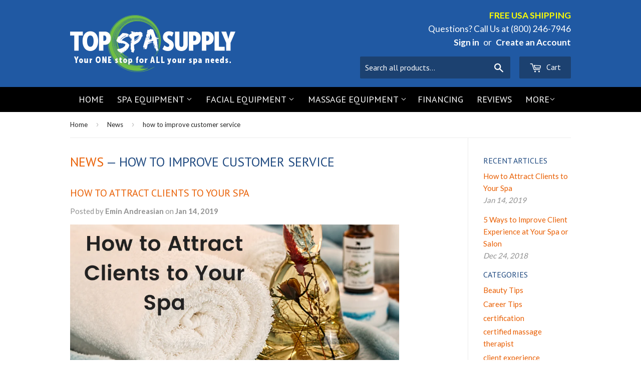

--- FILE ---
content_type: text/html; charset=utf-8
request_url: https://topspasupply.com/blogs/news/tagged/how-to-improve-customer-service
body_size: 16125
content:
<!doctype html>
<!--[if lt IE 7]><html class="no-js lt-ie9 lt-ie8 lt-ie7" lang="en"> <![endif]-->
<!--[if IE 7]><html class="no-js lt-ie9 lt-ie8" lang="en"> <![endif]-->
<!--[if IE 8]><html class="no-js lt-ie9" lang="en"> <![endif]-->
<!--[if IE 9 ]><html class="ie9 no-js"> <![endif]-->
<!--[if (gt IE 9)|!(IE)]><!--> <html class="no-touch no-js"> <!--<![endif]-->
<head>
  
  <meta name="msvalidate.01" content="3FFAFEF99B917FDB9FDEE3992D6CD738" />
  
  
  <meta name="google-site-verification" content="M9URsFKX0ue3G1F4H-Gnrq8uMsrBySgRQXeF7e58TJ4" />
  <meta name="google-site-verification" content="IV7BPLESttSpBdxSWN1s4zlr4HIcuHkGQYmE3wLG59w" />
  <!-- Basic page needs ================================================== -->
  
  <meta charset="utf-8">
  <meta http-equiv="X-UA-Compatible" content="IE=edge,chrome=1">

  
  <link rel="shortcut icon" href="//topspasupply.com/cdn/shop/t/2/assets/favicon.png?v=34957697245346536441465689804" type="image/png" />
  

  <!-- Title and description ================================================== -->
  <title>
  Spa Blog - Beauty Industry News &amp; Insights &ndash; Tagged &quot;how to improve customer service&quot; &ndash; TopSpaSupply.com
  </title>


  

  <!-- Product meta ================================================== -->
  

  <meta property="og:type" content="website">
  <meta property="og:title" content="Spa Blog - Beauty Industry News &amp; Insights">
  <meta property="og:url" content="https://topspasupply.com/blogs/news/tagged/how-to-improve-customer-service">
  
  <meta property="og:image" content="http://topspasupply.com/cdn/shop/t/2/assets/logo.png?v=140882228627398150231465689904">
  <meta property="og:image:secure_url" content="https://topspasupply.com/cdn/shop/t/2/assets/logo.png?v=140882228627398150231465689904">
  


  

  <meta property="og:site_name" content="TopSpaSupply.com">


  


<meta name="twitter:card" content="summary">

  <meta name="twitter:site" content="@topspasupply">




  <!-- Helpers ================================================== -->
  <link rel="canonical" href="https://topspasupply.com/blogs/news/tagged/how-to-improve-customer-service">
  <meta name="viewport" content="width=device-width,initial-scale=1">

  

  <!-- CSS ================================================== -->
  <link href="//topspasupply.com/cdn/shop/t/2/assets/timber.scss.css?v=23927945708440398121674755391" rel="stylesheet" type="text/css" media="all" />
  
  
  
  <link href="//fonts.googleapis.com/css?family=Lato:400,700" rel="stylesheet" type="text/css" media="all" />


  
    
    
    <link href="//fonts.googleapis.com/css?family=PT+Sans:400" rel="stylesheet" type="text/css" media="all" />
  


  



  <!-- Header hook for plugins ================================================== -->
  <meta name="robots" content="noindex,nofollow" />


<script>window.performance && window.performance.mark && window.performance.mark('shopify.content_for_header.start');</script><meta id="shopify-digital-wallet" name="shopify-digital-wallet" content="/12604397/digital_wallets/dialog">
<meta name="shopify-checkout-api-token" content="13e22d42a0bd0d4883dac420580f1b14">
<meta id="in-context-paypal-metadata" data-shop-id="12604397" data-venmo-supported="false" data-environment="production" data-locale="en_US" data-paypal-v4="true" data-currency="USD">
<link rel="alternate" type="application/atom+xml" title="Feed" href="/blogs/news/tagged/how-to-improve-customer-service.atom" />
<script async="async" src="/checkouts/internal/preloads.js?locale=en-US"></script>
<link rel="preconnect" href="https://shop.app" crossorigin="anonymous">
<script async="async" src="https://shop.app/checkouts/internal/preloads.js?locale=en-US&shop_id=12604397" crossorigin="anonymous"></script>
<script id="apple-pay-shop-capabilities" type="application/json">{"shopId":12604397,"countryCode":"US","currencyCode":"USD","merchantCapabilities":["supports3DS"],"merchantId":"gid:\/\/shopify\/Shop\/12604397","merchantName":"TopSpaSupply.com","requiredBillingContactFields":["postalAddress","email","phone"],"requiredShippingContactFields":["postalAddress","email","phone"],"shippingType":"shipping","supportedNetworks":["visa","masterCard","amex","discover","elo","jcb"],"total":{"type":"pending","label":"TopSpaSupply.com","amount":"1.00"},"shopifyPaymentsEnabled":true,"supportsSubscriptions":true}</script>
<script id="shopify-features" type="application/json">{"accessToken":"13e22d42a0bd0d4883dac420580f1b14","betas":["rich-media-storefront-analytics"],"domain":"topspasupply.com","predictiveSearch":true,"shopId":12604397,"locale":"en"}</script>
<script>var Shopify = Shopify || {};
Shopify.shop = "topspasupply-com.myshopify.com";
Shopify.locale = "en";
Shopify.currency = {"active":"USD","rate":"1.0"};
Shopify.country = "US";
Shopify.theme = {"name":"supply","id":116487111,"schema_name":null,"schema_version":null,"theme_store_id":null,"role":"main"};
Shopify.theme.handle = "null";
Shopify.theme.style = {"id":null,"handle":null};
Shopify.cdnHost = "topspasupply.com/cdn";
Shopify.routes = Shopify.routes || {};
Shopify.routes.root = "/";</script>
<script type="module">!function(o){(o.Shopify=o.Shopify||{}).modules=!0}(window);</script>
<script>!function(o){function n(){var o=[];function n(){o.push(Array.prototype.slice.apply(arguments))}return n.q=o,n}var t=o.Shopify=o.Shopify||{};t.loadFeatures=n(),t.autoloadFeatures=n()}(window);</script>
<script>
  window.ShopifyPay = window.ShopifyPay || {};
  window.ShopifyPay.apiHost = "shop.app\/pay";
  window.ShopifyPay.redirectState = null;
</script>
<script id="shop-js-analytics" type="application/json">{"pageType":"blog"}</script>
<script defer="defer" async type="module" src="//topspasupply.com/cdn/shopifycloud/shop-js/modules/v2/client.init-shop-cart-sync_BdyHc3Nr.en.esm.js"></script>
<script defer="defer" async type="module" src="//topspasupply.com/cdn/shopifycloud/shop-js/modules/v2/chunk.common_Daul8nwZ.esm.js"></script>
<script type="module">
  await import("//topspasupply.com/cdn/shopifycloud/shop-js/modules/v2/client.init-shop-cart-sync_BdyHc3Nr.en.esm.js");
await import("//topspasupply.com/cdn/shopifycloud/shop-js/modules/v2/chunk.common_Daul8nwZ.esm.js");

  window.Shopify.SignInWithShop?.initShopCartSync?.({"fedCMEnabled":true,"windoidEnabled":true});

</script>
<script>
  window.Shopify = window.Shopify || {};
  if (!window.Shopify.featureAssets) window.Shopify.featureAssets = {};
  window.Shopify.featureAssets['shop-js'] = {"shop-cart-sync":["modules/v2/client.shop-cart-sync_QYOiDySF.en.esm.js","modules/v2/chunk.common_Daul8nwZ.esm.js"],"init-fed-cm":["modules/v2/client.init-fed-cm_DchLp9rc.en.esm.js","modules/v2/chunk.common_Daul8nwZ.esm.js"],"shop-button":["modules/v2/client.shop-button_OV7bAJc5.en.esm.js","modules/v2/chunk.common_Daul8nwZ.esm.js"],"init-windoid":["modules/v2/client.init-windoid_DwxFKQ8e.en.esm.js","modules/v2/chunk.common_Daul8nwZ.esm.js"],"shop-cash-offers":["modules/v2/client.shop-cash-offers_DWtL6Bq3.en.esm.js","modules/v2/chunk.common_Daul8nwZ.esm.js","modules/v2/chunk.modal_CQq8HTM6.esm.js"],"shop-toast-manager":["modules/v2/client.shop-toast-manager_CX9r1SjA.en.esm.js","modules/v2/chunk.common_Daul8nwZ.esm.js"],"init-shop-email-lookup-coordinator":["modules/v2/client.init-shop-email-lookup-coordinator_UhKnw74l.en.esm.js","modules/v2/chunk.common_Daul8nwZ.esm.js"],"pay-button":["modules/v2/client.pay-button_DzxNnLDY.en.esm.js","modules/v2/chunk.common_Daul8nwZ.esm.js"],"avatar":["modules/v2/client.avatar_BTnouDA3.en.esm.js"],"init-shop-cart-sync":["modules/v2/client.init-shop-cart-sync_BdyHc3Nr.en.esm.js","modules/v2/chunk.common_Daul8nwZ.esm.js"],"shop-login-button":["modules/v2/client.shop-login-button_D8B466_1.en.esm.js","modules/v2/chunk.common_Daul8nwZ.esm.js","modules/v2/chunk.modal_CQq8HTM6.esm.js"],"init-customer-accounts-sign-up":["modules/v2/client.init-customer-accounts-sign-up_C8fpPm4i.en.esm.js","modules/v2/client.shop-login-button_D8B466_1.en.esm.js","modules/v2/chunk.common_Daul8nwZ.esm.js","modules/v2/chunk.modal_CQq8HTM6.esm.js"],"init-shop-for-new-customer-accounts":["modules/v2/client.init-shop-for-new-customer-accounts_CVTO0Ztu.en.esm.js","modules/v2/client.shop-login-button_D8B466_1.en.esm.js","modules/v2/chunk.common_Daul8nwZ.esm.js","modules/v2/chunk.modal_CQq8HTM6.esm.js"],"init-customer-accounts":["modules/v2/client.init-customer-accounts_dRgKMfrE.en.esm.js","modules/v2/client.shop-login-button_D8B466_1.en.esm.js","modules/v2/chunk.common_Daul8nwZ.esm.js","modules/v2/chunk.modal_CQq8HTM6.esm.js"],"shop-follow-button":["modules/v2/client.shop-follow-button_CkZpjEct.en.esm.js","modules/v2/chunk.common_Daul8nwZ.esm.js","modules/v2/chunk.modal_CQq8HTM6.esm.js"],"lead-capture":["modules/v2/client.lead-capture_BntHBhfp.en.esm.js","modules/v2/chunk.common_Daul8nwZ.esm.js","modules/v2/chunk.modal_CQq8HTM6.esm.js"],"checkout-modal":["modules/v2/client.checkout-modal_CfxcYbTm.en.esm.js","modules/v2/chunk.common_Daul8nwZ.esm.js","modules/v2/chunk.modal_CQq8HTM6.esm.js"],"shop-login":["modules/v2/client.shop-login_Da4GZ2H6.en.esm.js","modules/v2/chunk.common_Daul8nwZ.esm.js","modules/v2/chunk.modal_CQq8HTM6.esm.js"],"payment-terms":["modules/v2/client.payment-terms_MV4M3zvL.en.esm.js","modules/v2/chunk.common_Daul8nwZ.esm.js","modules/v2/chunk.modal_CQq8HTM6.esm.js"]};
</script>
<script>(function() {
  var isLoaded = false;
  function asyncLoad() {
    if (isLoaded) return;
    isLoaded = true;
    var urls = ["https:\/\/cdn-scripts.signifyd.com\/shopify\/script-tag.js?shop=topspasupply-com.myshopify.com","https:\/\/chimpstatic.com\/mcjs-connected\/js\/users\/86be06b7aede6814298c2b23c\/2a8ba336e1f1e8111d1e51195.js?shop=topspasupply-com.myshopify.com","https:\/\/js.smile.io\/v1\/smile-shopify.js?shop=topspasupply-com.myshopify.com"];
    for (var i = 0; i < urls.length; i++) {
      var s = document.createElement('script');
      s.type = 'text/javascript';
      s.async = true;
      s.src = urls[i];
      var x = document.getElementsByTagName('script')[0];
      x.parentNode.insertBefore(s, x);
    }
  };
  if(window.attachEvent) {
    window.attachEvent('onload', asyncLoad);
  } else {
    window.addEventListener('load', asyncLoad, false);
  }
})();</script>
<script id="__st">var __st={"a":12604397,"offset":-28800,"reqid":"e9d19e41-c55e-4402-a2f3-fd9c4694a14d-1768981037","pageurl":"topspasupply.com\/blogs\/news\/tagged\/how-to-improve-customer-service","s":"blogs-66245895","u":"40127a0c16a6","p":"blog","rtyp":"blog","rid":66245895};</script>
<script>window.ShopifyPaypalV4VisibilityTracking = true;</script>
<script id="captcha-bootstrap">!function(){'use strict';const t='contact',e='account',n='new_comment',o=[[t,t],['blogs',n],['comments',n],[t,'customer']],c=[[e,'customer_login'],[e,'guest_login'],[e,'recover_customer_password'],[e,'create_customer']],r=t=>t.map((([t,e])=>`form[action*='/${t}']:not([data-nocaptcha='true']) input[name='form_type'][value='${e}']`)).join(','),a=t=>()=>t?[...document.querySelectorAll(t)].map((t=>t.form)):[];function s(){const t=[...o],e=r(t);return a(e)}const i='password',u='form_key',d=['recaptcha-v3-token','g-recaptcha-response','h-captcha-response',i],f=()=>{try{return window.sessionStorage}catch{return}},m='__shopify_v',_=t=>t.elements[u];function p(t,e,n=!1){try{const o=window.sessionStorage,c=JSON.parse(o.getItem(e)),{data:r}=function(t){const{data:e,action:n}=t;return t[m]||n?{data:e,action:n}:{data:t,action:n}}(c);for(const[e,n]of Object.entries(r))t.elements[e]&&(t.elements[e].value=n);n&&o.removeItem(e)}catch(o){console.error('form repopulation failed',{error:o})}}const l='form_type',E='cptcha';function T(t){t.dataset[E]=!0}const w=window,h=w.document,L='Shopify',v='ce_forms',y='captcha';let A=!1;((t,e)=>{const n=(g='f06e6c50-85a8-45c8-87d0-21a2b65856fe',I='https://cdn.shopify.com/shopifycloud/storefront-forms-hcaptcha/ce_storefront_forms_captcha_hcaptcha.v1.5.2.iife.js',D={infoText:'Protected by hCaptcha',privacyText:'Privacy',termsText:'Terms'},(t,e,n)=>{const o=w[L][v],c=o.bindForm;if(c)return c(t,g,e,D).then(n);var r;o.q.push([[t,g,e,D],n]),r=I,A||(h.body.append(Object.assign(h.createElement('script'),{id:'captcha-provider',async:!0,src:r})),A=!0)});var g,I,D;w[L]=w[L]||{},w[L][v]=w[L][v]||{},w[L][v].q=[],w[L][y]=w[L][y]||{},w[L][y].protect=function(t,e){n(t,void 0,e),T(t)},Object.freeze(w[L][y]),function(t,e,n,w,h,L){const[v,y,A,g]=function(t,e,n){const i=e?o:[],u=t?c:[],d=[...i,...u],f=r(d),m=r(i),_=r(d.filter((([t,e])=>n.includes(e))));return[a(f),a(m),a(_),s()]}(w,h,L),I=t=>{const e=t.target;return e instanceof HTMLFormElement?e:e&&e.form},D=t=>v().includes(t);t.addEventListener('submit',(t=>{const e=I(t);if(!e)return;const n=D(e)&&!e.dataset.hcaptchaBound&&!e.dataset.recaptchaBound,o=_(e),c=g().includes(e)&&(!o||!o.value);(n||c)&&t.preventDefault(),c&&!n&&(function(t){try{if(!f())return;!function(t){const e=f();if(!e)return;const n=_(t);if(!n)return;const o=n.value;o&&e.removeItem(o)}(t);const e=Array.from(Array(32),(()=>Math.random().toString(36)[2])).join('');!function(t,e){_(t)||t.append(Object.assign(document.createElement('input'),{type:'hidden',name:u})),t.elements[u].value=e}(t,e),function(t,e){const n=f();if(!n)return;const o=[...t.querySelectorAll(`input[type='${i}']`)].map((({name:t})=>t)),c=[...d,...o],r={};for(const[a,s]of new FormData(t).entries())c.includes(a)||(r[a]=s);n.setItem(e,JSON.stringify({[m]:1,action:t.action,data:r}))}(t,e)}catch(e){console.error('failed to persist form',e)}}(e),e.submit())}));const S=(t,e)=>{t&&!t.dataset[E]&&(n(t,e.some((e=>e===t))),T(t))};for(const o of['focusin','change'])t.addEventListener(o,(t=>{const e=I(t);D(e)&&S(e,y())}));const B=e.get('form_key'),M=e.get(l),P=B&&M;t.addEventListener('DOMContentLoaded',(()=>{const t=y();if(P)for(const e of t)e.elements[l].value===M&&p(e,B);[...new Set([...A(),...v().filter((t=>'true'===t.dataset.shopifyCaptcha))])].forEach((e=>S(e,t)))}))}(h,new URLSearchParams(w.location.search),n,t,e,['guest_login'])})(!0,!0)}();</script>
<script integrity="sha256-4kQ18oKyAcykRKYeNunJcIwy7WH5gtpwJnB7kiuLZ1E=" data-source-attribution="shopify.loadfeatures" defer="defer" src="//topspasupply.com/cdn/shopifycloud/storefront/assets/storefront/load_feature-a0a9edcb.js" crossorigin="anonymous"></script>
<script crossorigin="anonymous" defer="defer" src="//topspasupply.com/cdn/shopifycloud/storefront/assets/shopify_pay/storefront-65b4c6d7.js?v=20250812"></script>
<script data-source-attribution="shopify.dynamic_checkout.dynamic.init">var Shopify=Shopify||{};Shopify.PaymentButton=Shopify.PaymentButton||{isStorefrontPortableWallets:!0,init:function(){window.Shopify.PaymentButton.init=function(){};var t=document.createElement("script");t.src="https://topspasupply.com/cdn/shopifycloud/portable-wallets/latest/portable-wallets.en.js",t.type="module",document.head.appendChild(t)}};
</script>
<script data-source-attribution="shopify.dynamic_checkout.buyer_consent">
  function portableWalletsHideBuyerConsent(e){var t=document.getElementById("shopify-buyer-consent"),n=document.getElementById("shopify-subscription-policy-button");t&&n&&(t.classList.add("hidden"),t.setAttribute("aria-hidden","true"),n.removeEventListener("click",e))}function portableWalletsShowBuyerConsent(e){var t=document.getElementById("shopify-buyer-consent"),n=document.getElementById("shopify-subscription-policy-button");t&&n&&(t.classList.remove("hidden"),t.removeAttribute("aria-hidden"),n.addEventListener("click",e))}window.Shopify?.PaymentButton&&(window.Shopify.PaymentButton.hideBuyerConsent=portableWalletsHideBuyerConsent,window.Shopify.PaymentButton.showBuyerConsent=portableWalletsShowBuyerConsent);
</script>
<script data-source-attribution="shopify.dynamic_checkout.cart.bootstrap">document.addEventListener("DOMContentLoaded",(function(){function t(){return document.querySelector("shopify-accelerated-checkout-cart, shopify-accelerated-checkout")}if(t())Shopify.PaymentButton.init();else{new MutationObserver((function(e,n){t()&&(Shopify.PaymentButton.init(),n.disconnect())})).observe(document.body,{childList:!0,subtree:!0})}}));
</script>
<link id="shopify-accelerated-checkout-styles" rel="stylesheet" media="screen" href="https://topspasupply.com/cdn/shopifycloud/portable-wallets/latest/accelerated-checkout-backwards-compat.css" crossorigin="anonymous">
<style id="shopify-accelerated-checkout-cart">
        #shopify-buyer-consent {
  margin-top: 1em;
  display: inline-block;
  width: 100%;
}

#shopify-buyer-consent.hidden {
  display: none;
}

#shopify-subscription-policy-button {
  background: none;
  border: none;
  padding: 0;
  text-decoration: underline;
  font-size: inherit;
  cursor: pointer;
}

#shopify-subscription-policy-button::before {
  box-shadow: none;
}

      </style>

<script>window.performance && window.performance.mark && window.performance.mark('shopify.content_for_header.end');</script>

  

<!--[if lt IE 9]>
<script src="//cdnjs.cloudflare.com/ajax/libs/html5shiv/3.7.2/html5shiv.min.js" type="text/javascript"></script>
<script src="//topspasupply.com/cdn/shop/t/2/assets/respond.min.js?v=52248677837542619231461270615" type="text/javascript"></script>
<link href="//topspasupply.com/cdn/shop/t/2/assets/respond-proxy.html" id="respond-proxy" rel="respond-proxy" />
<link href="//topspasupply.com/search?q=37c9360b1cb13d3d0c4b59ae25cb896e" id="respond-redirect" rel="respond-redirect" />
<script src="//topspasupply.com/search?q=37c9360b1cb13d3d0c4b59ae25cb896e" type="text/javascript"></script>
<![endif]-->
<!--[if (lte IE 9) ]><script src="//topspasupply.com/cdn/shop/t/2/assets/match-media.min.js?v=159635276924582161481461270614" type="text/javascript"></script><![endif]-->


  
  

  <script src="//ajax.googleapis.com/ajax/libs/jquery/1.11.0/jquery.min.js" type="text/javascript"></script>
  <script src="//topspasupply.com/cdn/shop/t/2/assets/modernizr.min.js?v=26620055551102246001461270614" type="text/javascript"></script>

  <meta name="p:domain_verify" content="44984050d8db43cf09399825bf7e1d86"/>

<script src="https://apis.google.com/js/platform.js?onload=renderOptIn" async defer></script>

<script>
  window.renderOptIn = function() {
    window.gapi.load('surveyoptin', function() {
      window.gapi.surveyoptin.render(
        {
          // REQUIRED FIELDS
          "merchant_id": 112603523,
          "order_id": "ORDER_ID",
          "email": "CUSTOMER_EMAIL",
          "delivery_country": "COUNTRY_CODE",
          "estimated_delivery_date": "YYYY-MM-DD",

          // OPTIONAL FIELDS
          "products": [{"gtin":"GTIN1"}, {"gtin":"GTIN2"}]
        });
    });
  }
</script>
  
<!--Installed by Yotpo Automatic Installation-->
<script>(function e(){var e=document.createElement("script");e.type="text/javascript",e.async=true,e.src="//staticw2.yotpo.com/Xcw14QNBbyoeBa1HE3FC40fTR1im0Pc0pnskoBy6/widget.js";var t=document.getElementsByTagName("script")[0];t.parentNode.insertBefore(e,t)})();</script>
<!--End of Yotpo Automatic Installation-->

<link href="https://monorail-edge.shopifysvc.com" rel="dns-prefetch">
<script>(function(){if ("sendBeacon" in navigator && "performance" in window) {try {var session_token_from_headers = performance.getEntriesByType('navigation')[0].serverTiming.find(x => x.name == '_s').description;} catch {var session_token_from_headers = undefined;}var session_cookie_matches = document.cookie.match(/_shopify_s=([^;]*)/);var session_token_from_cookie = session_cookie_matches && session_cookie_matches.length === 2 ? session_cookie_matches[1] : "";var session_token = session_token_from_headers || session_token_from_cookie || "";function handle_abandonment_event(e) {var entries = performance.getEntries().filter(function(entry) {return /monorail-edge.shopifysvc.com/.test(entry.name);});if (!window.abandonment_tracked && entries.length === 0) {window.abandonment_tracked = true;var currentMs = Date.now();var navigation_start = performance.timing.navigationStart;var payload = {shop_id: 12604397,url: window.location.href,navigation_start,duration: currentMs - navigation_start,session_token,page_type: "blog"};window.navigator.sendBeacon("https://monorail-edge.shopifysvc.com/v1/produce", JSON.stringify({schema_id: "online_store_buyer_site_abandonment/1.1",payload: payload,metadata: {event_created_at_ms: currentMs,event_sent_at_ms: currentMs}}));}}window.addEventListener('pagehide', handle_abandonment_event);}}());</script>
<script id="web-pixels-manager-setup">(function e(e,d,r,n,o){if(void 0===o&&(o={}),!Boolean(null===(a=null===(i=window.Shopify)||void 0===i?void 0:i.analytics)||void 0===a?void 0:a.replayQueue)){var i,a;window.Shopify=window.Shopify||{};var t=window.Shopify;t.analytics=t.analytics||{};var s=t.analytics;s.replayQueue=[],s.publish=function(e,d,r){return s.replayQueue.push([e,d,r]),!0};try{self.performance.mark("wpm:start")}catch(e){}var l=function(){var e={modern:/Edge?\/(1{2}[4-9]|1[2-9]\d|[2-9]\d{2}|\d{4,})\.\d+(\.\d+|)|Firefox\/(1{2}[4-9]|1[2-9]\d|[2-9]\d{2}|\d{4,})\.\d+(\.\d+|)|Chrom(ium|e)\/(9{2}|\d{3,})\.\d+(\.\d+|)|(Maci|X1{2}).+ Version\/(15\.\d+|(1[6-9]|[2-9]\d|\d{3,})\.\d+)([,.]\d+|)( \(\w+\)|)( Mobile\/\w+|) Safari\/|Chrome.+OPR\/(9{2}|\d{3,})\.\d+\.\d+|(CPU[ +]OS|iPhone[ +]OS|CPU[ +]iPhone|CPU IPhone OS|CPU iPad OS)[ +]+(15[._]\d+|(1[6-9]|[2-9]\d|\d{3,})[._]\d+)([._]\d+|)|Android:?[ /-](13[3-9]|1[4-9]\d|[2-9]\d{2}|\d{4,})(\.\d+|)(\.\d+|)|Android.+Firefox\/(13[5-9]|1[4-9]\d|[2-9]\d{2}|\d{4,})\.\d+(\.\d+|)|Android.+Chrom(ium|e)\/(13[3-9]|1[4-9]\d|[2-9]\d{2}|\d{4,})\.\d+(\.\d+|)|SamsungBrowser\/([2-9]\d|\d{3,})\.\d+/,legacy:/Edge?\/(1[6-9]|[2-9]\d|\d{3,})\.\d+(\.\d+|)|Firefox\/(5[4-9]|[6-9]\d|\d{3,})\.\d+(\.\d+|)|Chrom(ium|e)\/(5[1-9]|[6-9]\d|\d{3,})\.\d+(\.\d+|)([\d.]+$|.*Safari\/(?![\d.]+ Edge\/[\d.]+$))|(Maci|X1{2}).+ Version\/(10\.\d+|(1[1-9]|[2-9]\d|\d{3,})\.\d+)([,.]\d+|)( \(\w+\)|)( Mobile\/\w+|) Safari\/|Chrome.+OPR\/(3[89]|[4-9]\d|\d{3,})\.\d+\.\d+|(CPU[ +]OS|iPhone[ +]OS|CPU[ +]iPhone|CPU IPhone OS|CPU iPad OS)[ +]+(10[._]\d+|(1[1-9]|[2-9]\d|\d{3,})[._]\d+)([._]\d+|)|Android:?[ /-](13[3-9]|1[4-9]\d|[2-9]\d{2}|\d{4,})(\.\d+|)(\.\d+|)|Mobile Safari.+OPR\/([89]\d|\d{3,})\.\d+\.\d+|Android.+Firefox\/(13[5-9]|1[4-9]\d|[2-9]\d{2}|\d{4,})\.\d+(\.\d+|)|Android.+Chrom(ium|e)\/(13[3-9]|1[4-9]\d|[2-9]\d{2}|\d{4,})\.\d+(\.\d+|)|Android.+(UC? ?Browser|UCWEB|U3)[ /]?(15\.([5-9]|\d{2,})|(1[6-9]|[2-9]\d|\d{3,})\.\d+)\.\d+|SamsungBrowser\/(5\.\d+|([6-9]|\d{2,})\.\d+)|Android.+MQ{2}Browser\/(14(\.(9|\d{2,})|)|(1[5-9]|[2-9]\d|\d{3,})(\.\d+|))(\.\d+|)|K[Aa][Ii]OS\/(3\.\d+|([4-9]|\d{2,})\.\d+)(\.\d+|)/},d=e.modern,r=e.legacy,n=navigator.userAgent;return n.match(d)?"modern":n.match(r)?"legacy":"unknown"}(),u="modern"===l?"modern":"legacy",c=(null!=n?n:{modern:"",legacy:""})[u],f=function(e){return[e.baseUrl,"/wpm","/b",e.hashVersion,"modern"===e.buildTarget?"m":"l",".js"].join("")}({baseUrl:d,hashVersion:r,buildTarget:u}),m=function(e){var d=e.version,r=e.bundleTarget,n=e.surface,o=e.pageUrl,i=e.monorailEndpoint;return{emit:function(e){var a=e.status,t=e.errorMsg,s=(new Date).getTime(),l=JSON.stringify({metadata:{event_sent_at_ms:s},events:[{schema_id:"web_pixels_manager_load/3.1",payload:{version:d,bundle_target:r,page_url:o,status:a,surface:n,error_msg:t},metadata:{event_created_at_ms:s}}]});if(!i)return console&&console.warn&&console.warn("[Web Pixels Manager] No Monorail endpoint provided, skipping logging."),!1;try{return self.navigator.sendBeacon.bind(self.navigator)(i,l)}catch(e){}var u=new XMLHttpRequest;try{return u.open("POST",i,!0),u.setRequestHeader("Content-Type","text/plain"),u.send(l),!0}catch(e){return console&&console.warn&&console.warn("[Web Pixels Manager] Got an unhandled error while logging to Monorail."),!1}}}}({version:r,bundleTarget:l,surface:e.surface,pageUrl:self.location.href,monorailEndpoint:e.monorailEndpoint});try{o.browserTarget=l,function(e){var d=e.src,r=e.async,n=void 0===r||r,o=e.onload,i=e.onerror,a=e.sri,t=e.scriptDataAttributes,s=void 0===t?{}:t,l=document.createElement("script"),u=document.querySelector("head"),c=document.querySelector("body");if(l.async=n,l.src=d,a&&(l.integrity=a,l.crossOrigin="anonymous"),s)for(var f in s)if(Object.prototype.hasOwnProperty.call(s,f))try{l.dataset[f]=s[f]}catch(e){}if(o&&l.addEventListener("load",o),i&&l.addEventListener("error",i),u)u.appendChild(l);else{if(!c)throw new Error("Did not find a head or body element to append the script");c.appendChild(l)}}({src:f,async:!0,onload:function(){if(!function(){var e,d;return Boolean(null===(d=null===(e=window.Shopify)||void 0===e?void 0:e.analytics)||void 0===d?void 0:d.initialized)}()){var d=window.webPixelsManager.init(e)||void 0;if(d){var r=window.Shopify.analytics;r.replayQueue.forEach((function(e){var r=e[0],n=e[1],o=e[2];d.publishCustomEvent(r,n,o)})),r.replayQueue=[],r.publish=d.publishCustomEvent,r.visitor=d.visitor,r.initialized=!0}}},onerror:function(){return m.emit({status:"failed",errorMsg:"".concat(f," has failed to load")})},sri:function(e){var d=/^sha384-[A-Za-z0-9+/=]+$/;return"string"==typeof e&&d.test(e)}(c)?c:"",scriptDataAttributes:o}),m.emit({status:"loading"})}catch(e){m.emit({status:"failed",errorMsg:(null==e?void 0:e.message)||"Unknown error"})}}})({shopId: 12604397,storefrontBaseUrl: "https://topspasupply.com",extensionsBaseUrl: "https://extensions.shopifycdn.com/cdn/shopifycloud/web-pixels-manager",monorailEndpoint: "https://monorail-edge.shopifysvc.com/unstable/produce_batch",surface: "storefront-renderer",enabledBetaFlags: ["2dca8a86"],webPixelsConfigList: [{"id":"1765572928","configuration":"{\"yotpoStoreId\":\"Xcw14QNBbyoeBa1HE3FC40fTR1im0Pc0pnskoBy6\"}","eventPayloadVersion":"v1","runtimeContext":"STRICT","scriptVersion":"8bb37a256888599d9a3d57f0551d3859","type":"APP","apiClientId":70132,"privacyPurposes":["ANALYTICS","MARKETING","SALE_OF_DATA"],"dataSharingAdjustments":{"protectedCustomerApprovalScopes":["read_customer_address","read_customer_email","read_customer_name","read_customer_personal_data","read_customer_phone"]}},{"id":"132415808","eventPayloadVersion":"v1","runtimeContext":"LAX","scriptVersion":"1","type":"CUSTOM","privacyPurposes":["MARKETING"],"name":"Meta pixel (migrated)"},{"id":"143786304","eventPayloadVersion":"v1","runtimeContext":"LAX","scriptVersion":"1","type":"CUSTOM","privacyPurposes":["ANALYTICS"],"name":"Google Analytics tag (migrated)"},{"id":"shopify-app-pixel","configuration":"{}","eventPayloadVersion":"v1","runtimeContext":"STRICT","scriptVersion":"0450","apiClientId":"shopify-pixel","type":"APP","privacyPurposes":["ANALYTICS","MARKETING"]},{"id":"shopify-custom-pixel","eventPayloadVersion":"v1","runtimeContext":"LAX","scriptVersion":"0450","apiClientId":"shopify-pixel","type":"CUSTOM","privacyPurposes":["ANALYTICS","MARKETING"]}],isMerchantRequest: false,initData: {"shop":{"name":"TopSpaSupply.com","paymentSettings":{"currencyCode":"USD"},"myshopifyDomain":"topspasupply-com.myshopify.com","countryCode":"US","storefrontUrl":"https:\/\/topspasupply.com"},"customer":null,"cart":null,"checkout":null,"productVariants":[],"purchasingCompany":null},},"https://topspasupply.com/cdn","fcfee988w5aeb613cpc8e4bc33m6693e112",{"modern":"","legacy":""},{"shopId":"12604397","storefrontBaseUrl":"https:\/\/topspasupply.com","extensionBaseUrl":"https:\/\/extensions.shopifycdn.com\/cdn\/shopifycloud\/web-pixels-manager","surface":"storefront-renderer","enabledBetaFlags":"[\"2dca8a86\"]","isMerchantRequest":"false","hashVersion":"fcfee988w5aeb613cpc8e4bc33m6693e112","publish":"custom","events":"[[\"page_viewed\",{}]]"});</script><script>
  window.ShopifyAnalytics = window.ShopifyAnalytics || {};
  window.ShopifyAnalytics.meta = window.ShopifyAnalytics.meta || {};
  window.ShopifyAnalytics.meta.currency = 'USD';
  var meta = {"page":{"pageType":"blog","resourceType":"blog","resourceId":66245895,"requestId":"e9d19e41-c55e-4402-a2f3-fd9c4694a14d-1768981037"}};
  for (var attr in meta) {
    window.ShopifyAnalytics.meta[attr] = meta[attr];
  }
</script>
<script class="analytics">
  (function () {
    var customDocumentWrite = function(content) {
      var jquery = null;

      if (window.jQuery) {
        jquery = window.jQuery;
      } else if (window.Checkout && window.Checkout.$) {
        jquery = window.Checkout.$;
      }

      if (jquery) {
        jquery('body').append(content);
      }
    };

    var hasLoggedConversion = function(token) {
      if (token) {
        return document.cookie.indexOf('loggedConversion=' + token) !== -1;
      }
      return false;
    }

    var setCookieIfConversion = function(token) {
      if (token) {
        var twoMonthsFromNow = new Date(Date.now());
        twoMonthsFromNow.setMonth(twoMonthsFromNow.getMonth() + 2);

        document.cookie = 'loggedConversion=' + token + '; expires=' + twoMonthsFromNow;
      }
    }

    var trekkie = window.ShopifyAnalytics.lib = window.trekkie = window.trekkie || [];
    if (trekkie.integrations) {
      return;
    }
    trekkie.methods = [
      'identify',
      'page',
      'ready',
      'track',
      'trackForm',
      'trackLink'
    ];
    trekkie.factory = function(method) {
      return function() {
        var args = Array.prototype.slice.call(arguments);
        args.unshift(method);
        trekkie.push(args);
        return trekkie;
      };
    };
    for (var i = 0; i < trekkie.methods.length; i++) {
      var key = trekkie.methods[i];
      trekkie[key] = trekkie.factory(key);
    }
    trekkie.load = function(config) {
      trekkie.config = config || {};
      trekkie.config.initialDocumentCookie = document.cookie;
      var first = document.getElementsByTagName('script')[0];
      var script = document.createElement('script');
      script.type = 'text/javascript';
      script.onerror = function(e) {
        var scriptFallback = document.createElement('script');
        scriptFallback.type = 'text/javascript';
        scriptFallback.onerror = function(error) {
                var Monorail = {
      produce: function produce(monorailDomain, schemaId, payload) {
        var currentMs = new Date().getTime();
        var event = {
          schema_id: schemaId,
          payload: payload,
          metadata: {
            event_created_at_ms: currentMs,
            event_sent_at_ms: currentMs
          }
        };
        return Monorail.sendRequest("https://" + monorailDomain + "/v1/produce", JSON.stringify(event));
      },
      sendRequest: function sendRequest(endpointUrl, payload) {
        // Try the sendBeacon API
        if (window && window.navigator && typeof window.navigator.sendBeacon === 'function' && typeof window.Blob === 'function' && !Monorail.isIos12()) {
          var blobData = new window.Blob([payload], {
            type: 'text/plain'
          });

          if (window.navigator.sendBeacon(endpointUrl, blobData)) {
            return true;
          } // sendBeacon was not successful

        } // XHR beacon

        var xhr = new XMLHttpRequest();

        try {
          xhr.open('POST', endpointUrl);
          xhr.setRequestHeader('Content-Type', 'text/plain');
          xhr.send(payload);
        } catch (e) {
          console.log(e);
        }

        return false;
      },
      isIos12: function isIos12() {
        return window.navigator.userAgent.lastIndexOf('iPhone; CPU iPhone OS 12_') !== -1 || window.navigator.userAgent.lastIndexOf('iPad; CPU OS 12_') !== -1;
      }
    };
    Monorail.produce('monorail-edge.shopifysvc.com',
      'trekkie_storefront_load_errors/1.1',
      {shop_id: 12604397,
      theme_id: 116487111,
      app_name: "storefront",
      context_url: window.location.href,
      source_url: "//topspasupply.com/cdn/s/trekkie.storefront.cd680fe47e6c39ca5d5df5f0a32d569bc48c0f27.min.js"});

        };
        scriptFallback.async = true;
        scriptFallback.src = '//topspasupply.com/cdn/s/trekkie.storefront.cd680fe47e6c39ca5d5df5f0a32d569bc48c0f27.min.js';
        first.parentNode.insertBefore(scriptFallback, first);
      };
      script.async = true;
      script.src = '//topspasupply.com/cdn/s/trekkie.storefront.cd680fe47e6c39ca5d5df5f0a32d569bc48c0f27.min.js';
      first.parentNode.insertBefore(script, first);
    };
    trekkie.load(
      {"Trekkie":{"appName":"storefront","development":false,"defaultAttributes":{"shopId":12604397,"isMerchantRequest":null,"themeId":116487111,"themeCityHash":"5033719765021127501","contentLanguage":"en","currency":"USD","eventMetadataId":"9ddfaf86-dd98-4685-a014-0e29898bf683"},"isServerSideCookieWritingEnabled":true,"monorailRegion":"shop_domain","enabledBetaFlags":["65f19447"]},"Session Attribution":{},"S2S":{"facebookCapiEnabled":false,"source":"trekkie-storefront-renderer","apiClientId":580111}}
    );

    var loaded = false;
    trekkie.ready(function() {
      if (loaded) return;
      loaded = true;

      window.ShopifyAnalytics.lib = window.trekkie;

      var originalDocumentWrite = document.write;
      document.write = customDocumentWrite;
      try { window.ShopifyAnalytics.merchantGoogleAnalytics.call(this); } catch(error) {};
      document.write = originalDocumentWrite;

      window.ShopifyAnalytics.lib.page(null,{"pageType":"blog","resourceType":"blog","resourceId":66245895,"requestId":"e9d19e41-c55e-4402-a2f3-fd9c4694a14d-1768981037","shopifyEmitted":true});

      var match = window.location.pathname.match(/checkouts\/(.+)\/(thank_you|post_purchase)/)
      var token = match? match[1]: undefined;
      if (!hasLoggedConversion(token)) {
        setCookieIfConversion(token);
        
      }
    });


        var eventsListenerScript = document.createElement('script');
        eventsListenerScript.async = true;
        eventsListenerScript.src = "//topspasupply.com/cdn/shopifycloud/storefront/assets/shop_events_listener-3da45d37.js";
        document.getElementsByTagName('head')[0].appendChild(eventsListenerScript);

})();</script>
  <script>
  if (!window.ga || (window.ga && typeof window.ga !== 'function')) {
    window.ga = function ga() {
      (window.ga.q = window.ga.q || []).push(arguments);
      if (window.Shopify && window.Shopify.analytics && typeof window.Shopify.analytics.publish === 'function') {
        window.Shopify.analytics.publish("ga_stub_called", {}, {sendTo: "google_osp_migration"});
      }
      console.error("Shopify's Google Analytics stub called with:", Array.from(arguments), "\nSee https://help.shopify.com/manual/promoting-marketing/pixels/pixel-migration#google for more information.");
    };
    if (window.Shopify && window.Shopify.analytics && typeof window.Shopify.analytics.publish === 'function') {
      window.Shopify.analytics.publish("ga_stub_initialized", {}, {sendTo: "google_osp_migration"});
    }
  }
</script>
<script
  defer
  src="https://topspasupply.com/cdn/shopifycloud/perf-kit/shopify-perf-kit-3.0.4.min.js"
  data-application="storefront-renderer"
  data-shop-id="12604397"
  data-render-region="gcp-us-central1"
  data-page-type="blog"
  data-theme-instance-id="116487111"
  data-theme-name=""
  data-theme-version=""
  data-monorail-region="shop_domain"
  data-resource-timing-sampling-rate="10"
  data-shs="true"
  data-shs-beacon="true"
  data-shs-export-with-fetch="true"
  data-shs-logs-sample-rate="1"
  data-shs-beacon-endpoint="https://topspasupply.com/api/collect"
></script>
</head>


<body id="spa-blog-beauty-industry-news-amp-insights" class="template-blog" >

  <header class="site-header" role="banner">
    <div class="wrapper">

      <div class="grid--full">
        <div class="grid-item large--one-half">
          
            <div class="h1 header-logo" itemscope itemtype="http://schema.org/Organization">
          
            
              <a href="/" itemprop="url">
                <img src="//topspasupply.com/cdn/shop/t/2/assets/logo.png?v=140882228627398150231465689904" alt="TopSpaSupply.com" itemprop="logo">
              </a>
            
          
            </div>
          
        </div>

        <div class="grid-item large--one-half text-center large--text-right">
          
            <div class="site-header--text-links">
              
                <span style="color: #ffff00;"><strong>FREE USA SHIPPING</strong></span><br>Questions? Call Us at (800) 246-7946
              

              
                <span class="site-header--meta-links medium-down--hide">
                  
                    <a href="/account/login" id="customer_login_link">Sign in</a>
                    <span class="site-header--spacer">or</span>
                    <a href="/account/register" id="customer_register_link">Create an Account</a>
                  
                </span>
              
            </div>

            <br class="medium-down--hide">
         
          

          <form action="/search" method="get" class="search-bar" role="search">
  <input type="hidden" name="type" value="product">

  <input type="search" name="q" value="" placeholder="Search all products..." aria-label="Search all products...">
  <button type="submit" class="search-bar--submit icon-fallback-text">
    <span class="icon icon-search" aria-hidden="true"></span>
    <span class="fallback-text">Search</span>
  </button>
</form>


          <a href="/cart" class="header-cart-btn cart-toggle">
            <span class="icon icon-cart"></span>
            Cart <span class="cart-count cart-badge--desktop hidden-count">0</span>
          </a>
        </div>
      </div>

    </div>
  </header>

  <nav class="nav-bar" role="navigation">
    <div class="wrapper">
      <form action="/search" method="get" class="search-bar" role="search">
  <input type="hidden" name="type" value="product">

  <input type="search" name="q" value="" placeholder="Search all products..." aria-label="Search all products...">
  <button type="submit" class="search-bar--submit icon-fallback-text">
    <span class="icon icon-search" aria-hidden="true"></span>
    <span class="fallback-text">Search</span>
  </button>
</form>

      <ul class="site-nav" id="accessibleNav">
  
  
    
    
      <li >
        <a href="/">Home</a>
      </li>
    
  
    
    
      <li class="site-nav--has-dropdown" aria-haspopup="true">
        <a href="/collections/spa-equipment">
          Spa Equipment
          <span class="icon-fallback-text">
            <span class="icon icon-arrow-down" aria-hidden="true"></span>
          </span>
        </a>
        <ul class="site-nav--dropdown">
          
            <li ><a href="/collections/salon-accessories">Accessories</a></li>
          
            <li ><a href="/collections/carts-trolleys">Carts &amp; Trolleys</a></li>
          
            <li ><a href="/collections/stools-chairs">Chairs &amp; Stools</a></li>
          
            <li ><a href="/collections/esthetician-supplies">Esthetician Supplies</a></li>
          
            <li ><a href="/collections/hot-towel-cabinet">Hot Towel Cabinets</a></li>
          
            <li ><a href="/collections/oxygen-machines">Oxygen Machines </a></li>
          
            <li ><a href="/collections/spa-salon-packages">Spa Packages</a></li>
          
            <li ><a href="/collections/wax-warmer">Wax Warmers</a></li>
          
        </ul>
      </li>
    
  
    
    
      <li class="site-nav--has-dropdown" aria-haspopup="true">
        <a href="/collections/facial-equipment">
          Facial Equipment
          <span class="icon-fallback-text">
            <span class="icon icon-arrow-down" aria-hidden="true"></span>
          </span>
        </a>
        <ul class="site-nav--dropdown">
          
            <li ><a href="https://topspasupply.com/collections/facial-bed-massage-tables/facial-bed">Facial Beds &amp; Chairs</a></li>
          
            <li ><a href="/collections/ozone-facial-spa-steamers">Facial Steamers</a></li>
          
            <li ><a href="/collections/facial-magnifying-lamp">Magnifying Lamps</a></li>
          
            <li ><a href="/collections/multifunction-facial-machine">Multifunction Machines</a></li>
          
            <li ><a href="/collections/multifunction-skin-care-machines">Table Top Units</a></li>
          
        </ul>
      </li>
    
  
    
    
      <li class="site-nav--has-dropdown" aria-haspopup="true">
        <a href="/collections/massage-spa-equipment">
          Massage Equipment
          <span class="icon-fallback-text">
            <span class="icon icon-arrow-down" aria-hidden="true"></span>
          </span>
        </a>
        <ul class="site-nav--dropdown">
          
            <li ><a href="/collections/facial-bed-massage-tables">All Massage Tables</a></li>
          
            <li ><a href="/collections/electric-massage-tables">Electric Massage Tables</a></li>
          
            <li ><a href="/collections/stationary-massage-tables">Stationary Massage Tables</a></li>
          
            <li ><a href="/collections/portable-massage-tables">Portable Massage Tables</a></li>
          
            <li ><a href="/collections/massage-stone-warmers">Massage Stone Warmers</a></li>
          
        </ul>
      </li>
    
  
    
    
      <li >
        <a href="/pages/reviews">Reviews</a>
      </li>
    
  
    
    
      <li >
        <a href="https://mailchi.mp/fa148b50f4b4/catalog">Catalog</a>
      </li>
    
  
    
    
      <li class="site-nav--active">
        <a href="/blogs/news">Blog</a>
      </li>
    
  

  
    
      <li class="customer-navlink large--hide"><a href="/account/login" id="customer_login_link">Sign in</a></li>
      <li class="customer-navlink large--hide"><a href="/account/register" id="customer_register_link">Create an Account</a></li>
    
  
</ul>

    </div>
  </nav>

  <div id="mobileNavBar">
    <div class="display-table-cell">
      <a class="menu-toggle mobileNavBar-link"><span class="icon icon-hamburger"></span>Menu</a>
    </div>
    <div class="display-table-cell">
      <a href="/cart" class="cart-toggle mobileNavBar-link">
        <span class="icon icon-cart"></span>
        Cart <span class="cart-count hidden-count">0</span>
      </a>
    </div>
  </div>

  <main class="wrapper main-content" role="main">

    





<nav class="breadcrumb" role="navigation" aria-label="breadcrumbs">
  <a href="/" title="Back to the frontpage">Home</a>

  

    <span class="divider" aria-hidden="true">&rsaquo;</span>
    
      <a href="/blogs/news" title="">News</a>
      <span class="divider" aria-hidden="true">&rsaquo;</span>
      <span>how to improve customer service</span>
    

  
</nav>



<div class="grid grid-border">

  <div class="grid-item large--four-fifths">
    <div class="grid">
      <div class="grid-item large--ten-twelfths">

        
          <h1><a href="/blogs/news" title="">News</a> &mdash; how to improve customer service</h1>
        

        

          <h2><a href="/blogs/news/how-to-attract-clients-to-your-spa">How to Attract Clients to Your Spa</a></h2>
          <p class="text-light">
            
            
            Posted by <strong>Emin Andreasian</strong> on <strong><time pubdate datetime="2019-01-14">Jan 14, 2019</time></strong>
          </p>

          <div class="rte">
          
            
            <p>
            <a href="/blogs/news/how-to-attract-clients-to-your-spa" title=""><img src="//topspasupply.com/cdn/shop/articles/How_to_Attract_Clients_to_Your_Spa_1024x1024.png?v=1547515222" alt="How to Attract Clients to Your Spa" class="article__image" /></a>
            </p>
          
            
              <p>As the health, wellness, and beauty industry continues to grow, attracting new clients to your salon or spa can seem intimidating. You’ve probably noticed your competition increase and your neighborhood fill with new health, wellness, and beauty businesses. We know your business is top notch - now it’s time for you to let people know! Check out these tips on how to increase your client base and attract clients to your spa. Create a User Friendly Website We know you’ve heard this a thousand times, and there’s a reason for that. Creating a website that is easy to use and...</p>
            
          </div>

          <ul>
            
            <li>
              <a href="/blogs/news/how-to-attract-clients-to-your-spa#comments">
                0 comment
              </a>
            </li>
            

            
  <li>
    <span>Tags:</span>
    
      <a href="/blogs/news/tagged/career-tips">Career Tips</a>, 
    
      <a href="/blogs/news/tagged/clients">clients</a>, 
    
      <a href="/blogs/news/tagged/customer-experience">customer experience</a>, 
    
      <a href="/blogs/news/tagged/customer-service">customer service</a>, 
    
      <a href="/blogs/news/tagged/how-to-improve-customer-service">how to improve customer service</a>, 
    
      <a href="/blogs/news/tagged/salon">salon</a>, 
    
      <a href="/blogs/news/tagged/spa">spa</a>, 
    
      <a href="/blogs/news/tagged/spa-business-tips">Spa Business Tips</a>
    
  </li>


          </ul>

          <p><a href="/blogs/news/how-to-attract-clients-to-your-spa">Read more →</a></p>

        

          <h2><a href="/blogs/news/5-ways-to-improve-client-experience-at-your-spa-or-salon">5 Ways to Improve Client Experience at Your Spa or Salon</a></h2>
          <p class="text-light">
            
            
            Posted by <strong>Emin Andreasian</strong> on <strong><time pubdate datetime="2018-12-24">Dec 24, 2018</time></strong>
          </p>

          <div class="rte">
          
            
            <p>
            <a href="/blogs/news/5-ways-to-improve-client-experience-at-your-spa-or-salon" title=""><img src="//topspasupply.com/cdn/shop/articles/5_Ways_to_Improve_Client_Experience_at_Your_Spa_or_Salon_1024x1024.png?v=1545678105" alt="5 Ways to Improve Client Experience at Your Spa or Salon" class="article__image" /></a>
            </p>
          
            
              <p>As an owner of a spa or salon, one of your primary concerns should be how you can constantly improve your clients’ experiences. A great client experience is more than just treating your clients to a wonderful time - it can provide you with word-of-mouth marketing, increased client retention, and increased client attraction. In the beauty and wellness industry, learning how to improve customer experience allows you to better deliver your service and bring wellness to your community. So how do you give customers a good experience? Check out these 5 tips on how to improve customer experience. Set a...</p>
            
          </div>

          <ul>
            
            <li>
              <a href="/blogs/news/5-ways-to-improve-client-experience-at-your-spa-or-salon#comments">
                0 comment
              </a>
            </li>
            

            
  <li>
    <span>Tags:</span>
    
      <a href="/blogs/news/tagged/client-experience">client experience</a>, 
    
      <a href="/blogs/news/tagged/clients">clients</a>, 
    
      <a href="/blogs/news/tagged/customer-experience">customer experience</a>, 
    
      <a href="/blogs/news/tagged/customer-service">customer service</a>, 
    
      <a href="/blogs/news/tagged/how-to-improve-customer-service">how to improve customer service</a>
    
  </li>


          </ul>

          <p><a href="/blogs/news/5-ways-to-improve-client-experience-at-your-spa-or-salon">Read more →</a></p>

        

        

      </div>
    </div>
  </div>

  <aside class="sidebar grid-item large--one-fifth grid-border--left">
    <h4>Recent Articles</h4>

  <p>
    <a href="/blogs/news/how-to-attract-clients-to-your-spa">How to Attract Clients to Your Spa</a>
    <br>
    <time pubdate datetime="2019-01-14">
      <em class="text-light">Jan 14, 2019</em>
    </time>
  </p>

  <p>
    <a href="/blogs/news/5-ways-to-improve-client-experience-at-your-spa-or-salon">5 Ways to Improve Client Experience at Your Spa or Salon</a>
    <br>
    <time pubdate datetime="2018-12-24">
      <em class="text-light">Dec 24, 2018</em>
    </time>
  </p>



  <h4>Categories</h4>
  <ul>
    
      
      <li><a href="/blogs/news/tagged/beauty-tips" title="Show articles tagged Beauty Tips">Beauty Tips</a></li>
      
    
      
      <li><a href="/blogs/news/tagged/career-tips" title="Show articles tagged Career Tips">Career Tips</a></li>
      
    
      
      <li><a href="/blogs/news/tagged/certification" title="Show articles tagged certification">certification</a></li>
      
    
      
      <li><a href="/blogs/news/tagged/certified-massage-therapist" title="Show articles tagged certified massage therapist">certified massage therapist</a></li>
      
    
      
      <li><a href="/blogs/news/tagged/client-experience" title="Show articles tagged client experience">client experience</a></li>
      
    
      
      <li><a href="/blogs/news/tagged/clients" title="Show articles tagged clients">clients</a></li>
      
    
      
      <li><a href="/blogs/news/tagged/customer-experience" title="Show articles tagged customer experience">customer experience</a></li>
      
    
      
      <li><a href="/blogs/news/tagged/customer-service" title="Show articles tagged customer service">customer service</a></li>
      
    
      
      <li><a href="/blogs/news/tagged/esthetician" title="Show articles tagged esthetician">esthetician</a></li>
      
    
      
      <li><a href="/blogs/news/tagged/esthetician-news" title="Show articles tagged Esthetician News">Esthetician News</a></li>
      
    
      
      <li><a href="/blogs/news/tagged/facial" title="Show articles tagged facial">facial</a></li>
      
    
      
      <li>how to improve customer service</li>
      
    
      
      <li><a href="/blogs/news/tagged/instruction-demo" title="Show articles tagged Instruction &amp; Demo">Instruction & Demo</a></li>
      
    
      
      <li><a href="/blogs/news/tagged/massage" title="Show articles tagged massage">massage</a></li>
      
    
      
      <li><a href="/blogs/news/tagged/massage-therapist" title="Show articles tagged massage therapist">massage therapist</a></li>
      
    
      
      <li><a href="/blogs/news/tagged/product-learning" title="Show articles tagged Product Learning">Product Learning</a></li>
      
    
      
      <li><a href="/blogs/news/tagged/salon" title="Show articles tagged salon">salon</a></li>
      
    
      
      <li><a href="/blogs/news/tagged/salon-news" title="Show articles tagged Salon News">Salon News</a></li>
      
    
      
      <li><a href="/blogs/news/tagged/spa" title="Show articles tagged spa">spa</a></li>
      
    
      
      <li><a href="/blogs/news/tagged/spa-business-tips" title="Show articles tagged Spa Business Tips">Spa Business Tips</a></li>
      
    
      
      <li><a href="/blogs/news/tagged/spa-must-haves" title="Show articles tagged spa must-haves">spa must-haves</a></li>
      
    
      
      <li><a href="/blogs/news/tagged/threading" title="Show articles tagged Threading">Threading</a></li>
      
    
      
      <li><a href="/blogs/news/tagged/threading-tools" title="Show articles tagged Threading Tools">Threading Tools</a></li>
      
    
      
      <li><a href="/blogs/news/tagged/trade-show-news" title="Show articles tagged Trade Show News">Trade Show News</a></li>
      
    
      
      <li><a href="/blogs/news/tagged/updates" title="Show articles tagged updates">updates</a></li>
      
    
      
      <li><a href="/blogs/news/tagged/waxing" title="Show articles tagged Waxing">Waxing</a></li>
      
    
      
      <li><a href="/blogs/news/tagged/waxing-table" title="Show articles tagged Waxing Table">Waxing Table</a></li>
      
    
  </ul>


  </aside>
</div>




  </main>

  

  <footer class="site-footer small--text-center" role="contentinfo">

    <div class="wrapper">

      <div class="grid">

        
          <div class="grid-item medium--one-half large--three-twelfths">
            <h3>Quick Links</h3>
            <ul>
              
                <li><a href="/search">Search</a></li>
              
                <li><a href="/pages/about-us">About Us</a></li>
              
                <li><a href="/pages/contact">Contact Us</a></li>
              
                <li><a href="/pages/download-catalog">Download Catalog</a></li>
              
                <li><a href="/pages/reviews">Customer Reviews</a></li>
              
                <li><a href="/pages/finance">Financing</a></li>
              
                <li><a href="/blogs/news">Spa Blog</a></li>
              
                <li><a href="/tools/sitemap">Sitemap</a></li>
              
            </ul>
          </div>
        

        
        <div class="grid-item medium--one-half large--five-twelfths">
          <h3>Get In Touch</h3>
          
            <p>
              
                <p><strong>Hours: </strong>Mon-Fri 8:30Am - 5:30PM (Pacific Time)<br/>
<strong>Toll Free: </strong>1-800-246-7946<br/>
<strong>Email: </strong> <a href="mailto:info@topspasupply.com">info@topspasupply.com</a><br/>
<strong>Address:</strong> 10888 La Tuna Canyon Rd., Suite H<br /> Sun Valley, CA 91352</p>
              
            </p>
          
          
            <ul class="inline-list social-icons">
              
                <li>
                  <a class="icon-fallback-text" href="https://twitter.com/topspasupply" title="TopSpaSupply.com on Twitter">
                    <span class="icon icon-twitter" aria-hidden="true"></span>
                    <span class="fallback-text">Twitter</span>
                  </a>
                </li>
              
              
                <li>
                  <a class="icon-fallback-text" href="https://www.facebook.com/TopSpaSupply/" title="TopSpaSupply.com on Facebook">
                    <span class="icon icon-facebook" aria-hidden="true"></span>
                    <span class="fallback-text">Facebook</span>
                  </a>
                </li>
              
              
                <li>
                  <a class="icon-fallback-text" href="https://www.pinterest.com/topspasuppl0859/" title="TopSpaSupply.com on Pinterest">
                    <span class="icon icon-pinterest" aria-hidden="true"></span>
                    <span class="fallback-text">Pinterest</span>
                  </a>
                </li>
              
              
                <li>
                  <a class="icon-fallback-text" href="https://plus.google.com/109569048915411865529" title="TopSpaSupply.com on Google" rel="publisher">
                    <span class="icon icon-google_plus" aria-hidden="true"></span>
                    <span class="fallback-text">Google</span>
                  </a>
                </li>
              
              
                <li>
                  <a class="icon-fallback-text" href="https://www.instagram.com/topspasupply/" title="TopSpaSupply.com on Instagram">
                    <span class="icon icon-instagram" aria-hidden="true"></span>
                    <span class="fallback-text">Instagram</span>
                  </a>
                </li>
              
              
              
                <li>
                  <a class="icon-fallback-text" href="https://www.youtube.com/channel/UCo7RZHNUTx2jLBVt_O1weQw" title="TopSpaSupply.com on YouTube">
                    <span class="icon icon-youtube" aria-hidden="true"></span>
                    <span class="fallback-text">YouTube</span>
                  </a>
                </li>
              
              
              
            </ul>
          
        </div>
        

        
        <div class="grid-item large--one-third">
          <h3>Newsletter</h3>
          

  <form action="//Topspasupply.us13.list-manage.com/subscribe/post?u=86be06b7aede6814298c2b23c&amp;id=c445e865d2" method="post" id="mc-embedded-subscribe-form" name="mc-embedded-subscribe-form" target="_blank" class="input-group">
    <input type="email" value="" placeholder="Email Address" name="EMAIL" id="mail" class="input-group-field" aria-label="Email Address" autocorrect="off" autocapitalize="off">
    <span class="input-group-btn">
      <input type="submit" class="btn-secondary btn--small" value="Sign Up" name="subscribe" id="subscribe">
    </span>
  </form>
  
          <!-- BEGIN: Google Trusted Stores --> <script type="text/javascript"> var gts = gts || []; gts.push(["id", "717838"]); gts.push(["badgeposition", "BOTTOMRIGHT"]); gts.push(["locale", "PAGELANGUAGE"]); gts.push(["googlebaseofferid", "ITEMGOOGLESHOPPINGID"]); gts.push(["googlebasesubaccountid", "ITEMGOOGLESHOPPINGACCOUNTID"]); (function() { var gts = document.createElement("script"); gts.type = "text/javascript"; gts.async = true; gts.src = "https://www.googlecommerce.com/trustedstores/api/js"; var s = document.getElementsByTagName("script")[0]; s.parentNode.insertBefore(gts, s); })(); </script> <!-- END: Google Trusted Stores -->
        </div>
        
      </div>

      <hr class="hr--small">

      <div class="grid">
        <div class="grid-item large--two-fifths">
          
            <ul class="legal-links inline-list">
              
                <li><a href="/pages/terms-privacy">Terms & Privacy</a></li>
              
                <li><a href="/pages/shipping-return-exchange">Shipping/Return/Exchange</a></li>
              
            </ul>
          
          <ul class="legal-links inline-list">
            <li>
              &copy; 2026 <a href="/" title="">TopSpaSupply.com</a>
            </li>
            <li>
              <a target="_blank" rel="nofollow" href="https://www.shopify.com?utm_campaign=poweredby&amp;utm_medium=shopify&amp;utm_source=onlinestore">Powered by Shopify</a>
            </li>
          </ul>
        </div>

        
          <div class="grid-item large--three-fifths large--text-right">
            <ul class="inline-list payment-icons">
              
                <li>
                  <span class="icon-fallback-text">
                    <span class="icon icon-american_express" aria-hidden="true"></span>
                    <span class="fallback-text">american express</span>
                  </span>
                </li>
              
                <li>
                  <span class="icon-fallback-text">
                    <span class="icon icon-apple_pay" aria-hidden="true"></span>
                    <span class="fallback-text">apple pay</span>
                  </span>
                </li>
              
                <li>
                  <span class="icon-fallback-text">
                    <span class="icon icon-diners_club" aria-hidden="true"></span>
                    <span class="fallback-text">diners club</span>
                  </span>
                </li>
              
                <li>
                  <span class="icon-fallback-text">
                    <span class="icon icon-discover" aria-hidden="true"></span>
                    <span class="fallback-text">discover</span>
                  </span>
                </li>
              
                <li>
                  <span class="icon-fallback-text">
                    <span class="icon icon-master" aria-hidden="true"></span>
                    <span class="fallback-text">master</span>
                  </span>
                </li>
              
                <li>
                  <span class="icon-fallback-text">
                    <span class="icon icon-paypal" aria-hidden="true"></span>
                    <span class="fallback-text">paypal</span>
                  </span>
                </li>
              
                <li>
                  <span class="icon-fallback-text">
                    <span class="icon icon-shopify_pay" aria-hidden="true"></span>
                    <span class="fallback-text">shopify pay</span>
                  </span>
                </li>
              
                <li>
                  <span class="icon-fallback-text">
                    <span class="icon icon-visa" aria-hidden="true"></span>
                    <span class="fallback-text">visa</span>
                  </span>
                </li>
              
            </ul>
          </div>
        

      </div>

    </div>

  </footer>

  <script src="//topspasupply.com/cdn/shop/t/2/assets/fastclick.min.js?v=29723458539410922371461270613" type="text/javascript"></script>

  <script src="//topspasupply.com/cdn/shop/t/2/assets/shop.js?v=95331517390935019291540419990" type="text/javascript"></script>

  

  <script>
  var moneyFormat = '${{amount}}';
  </script>



<!-- BEGIN: Google Trusted Stores --> <script type="text/javascript"> var gts = gts || []; gts.push(["id", "717838"]); gts.push(["badgeposition", "BOTTOMRIGHT"]); gts.push(["locale", "PAGELANGUAGE"]); gts.push(["googlebaseofferid", "ITEMGOOGLESHOPPINGID"]); gts.push(["googlebasesubaccountid", "ITEMGOOGLESHOPPINGACCOUNTID"]); (function() { var gts = document.createElement("script"); gts.type = "text/javascript"; gts.async = true; gts.src = "https://www.googlecommerce.com/trustedstores/api/js"; var s = document.getElementsByTagName("script")[0]; s.parentNode.insertBefore(gts, s); })(); </script> <!-- END: Google Trusted Stores -->
  

  
  <!-- Google Code for Remarketing Tag -->
<!--------------------------------------------------
Remarketing tags may not be associated with personally identifiable information or placed on pages related to sensitive categories. See more information and instructions on how to setup the tag on: http://google.com/ads/remarketingsetup
--------------------------------------------------->
<script type="text/javascript">
/* <![CDATA[ */
var google_conversion_id = 880575429;
var google_custom_params = window.google_tag_params;
var google_remarketing_only = true;
/* ]]> */
</script>
<script type="text/javascript" src="//www.googleadservices.com/pagead/conversion.js">
</script>
<noscript>
<div style="display:inline;">
<img height="1" width="1" style="border-style:none;" alt="" src="//googleads.g.doubleclick.net/pagead/viewthroughconversion/880575429/?guid=ON&amp;script=0"/>
</div>
</noscript>
  
 


<div class="smile-shopify-init"
  data-channel-key="pk_1j4BRg1Cd9MzjkKNhZp9DyMy"

></div>


</body>
</html>
<script>

setTimeout(function () {
    start();
}, 1000);

function start() {
    const TOKEN = "47c62af8-513c-4b77-a552-253f2a2c8864";
    var quickrem = document.querySelectorAll(".grid-item.medium--one-half.large--three-twelfths ul li");
  quickrem.forEach(element => {
    if(element.innerText.includes("Financing")){
      element.remove();
    }
});
    if ((document.querySelector(".grid-item.large--one-quarter.medium--one-third.small--one-half") || document.querySelector(".flex-viewport")) && !document.querySelector
        (".ClickleaseButton")) {
        var tempcl = document.querySelectorAll(".product-item--price  .h1.medium--left");
        tempcl.forEach(element => {
            amount = Number(element.querySelector(".visually-hidden").innerText.replace(/[^0-9||\.]+/g, ''));
            if (amount >= 500 && amount <= 20000) {
                var divInsert = document.createElement('div');
                element.parentNode.after(divInsert);
                element.innerHTML += `<div class="ClickleaseButton"><clk-button style="href: unset;display: unset;display: revert;" price="${amount}" desc="apple" button="prim-light-1" token="${TOKEN}" withInfoPage=true source="jsdk"></clk-button></div>`;
                element.onclick = (e) => {
                    e.stopPropagation()
                    e.preventDefault();
                }

            }
        });
        setTimeout(() => {
            if (document.querySelector(".ClickleaseButton")) {
                getScript();
            }

        }, 200);

    }

    if (document.querySelector(".product-description.rte") && !document.querySelector
        (".ClickleaseButton")) {
        divContainer = document.createElement("div");
        price = document.querySelector("#productPrice span sup").previousSibling.textContent
        place = document.querySelector("#variantBreak")
        amount = Number(price.replace(/[^0-9||\.]+/g, ''));
        if (amount >= 500 && amount <= 20000) {
            place.before(divContainer);
            divContainer.innerHTML += `<div class="ClickleaseButton"><clk-button style="href: unset;display: unset;display: revert;" price="${amount}" desc="apple" button="prim-light-1" token="${TOKEN}" withInfoPage=true source="jsdk"></clk-button></div>`;
        }

        setTimeout(() => {
            if (document.querySelector(".ClickleaseButton")) {
            getScript();}
        }, 200);

    }
    async function getScript() {
        (function (w, d, s, l, i) {
            w[l] = w[l] || []; w[l].push({});
            var f = d.getElementsByTagName(s)[0], j = d.createElement(s), dl = l != 'dataLayer' ? '&l=' + l : ''; j.async = true;
            j.src = 'https://app.clicklease.com/jsdk/getScript'; f.parentNode.insertBefore(j, f);
        })(window, document, 'script', 'dataLayer');
    }

    if (!document.querySelector(".clsFinancing")) {
        renderNav()
    }



    function renderNav() {
        navItemDesktop = document.createElement("li");
        navClass = "clsFinancing";
        navItemDesktop.className = navClass;
        var navInner = `<a href="https://app.clicklease.com/inlineapp?token=47c62af8-513c-4b77-a552-253f2a2c8864">Financing</a>`;
        navItemDesktop.innerHTML = navInner;
        navDesktop = document.querySelectorAll("#accessibleNav .site-nav--has-dropdown")[2];
        navDesktop.after(navItemDesktop);
      
    }



}



</script>